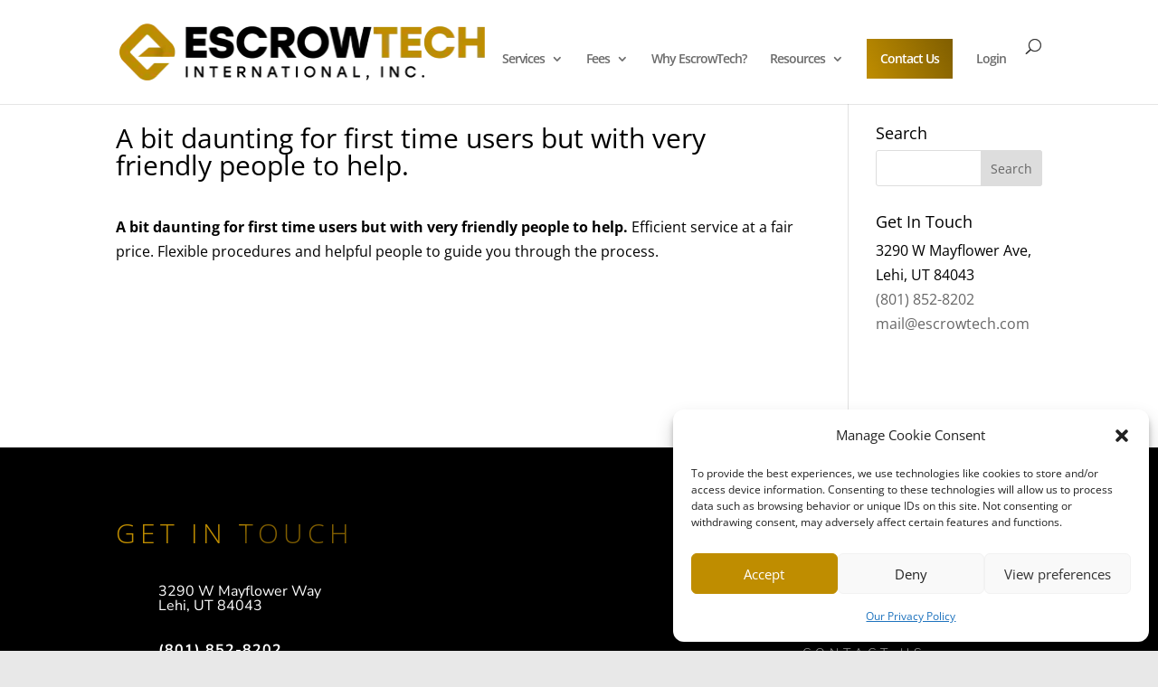

--- FILE ---
content_type: text/css
request_url: https://www.escrowtech.com/wp-content/cache/min/1/wp-content/et-cache/516/et-divi-dynamic-tb-1190-516-late.css?ver=1766145813
body_size: 640
content:
@font-face{font-family:ETmodules;font-display:swap;src:url(//www.escrowtech.com/wp-content/themes/Divi/core/admin/fonts/modules/all/modules.eot);src:url(//www.escrowtech.com/wp-content/themes/Divi/core/admin/fonts/modules/all/modules.eot?#iefix) format("embedded-opentype"),url(//www.escrowtech.com/wp-content/themes/Divi/core/admin/fonts/modules/all/modules.woff) format("woff"),url(//www.escrowtech.com/wp-content/themes/Divi/core/admin/fonts/modules/all/modules.ttf) format("truetype"),url(//www.escrowtech.com/wp-content/themes/Divi/core/admin/fonts/modules/all/modules.svg#ETmodules) format("svg");font-weight:400;font-style:normal}.et-db #et-boc .et-l .et_overlay{z-index:-1;position:absolute;top:0;left:0;display:block;width:100%;height:100%;background:hsla(0,0%,100%,.9);opacity:0;pointer-events:none;-webkit-transition:all .3s;transition:all .3s;border:1px solid #e5e5e5;-webkit-box-sizing:border-box;box-sizing:border-box;-webkit-backface-visibility:hidden;backface-visibility:hidden;-webkit-font-smoothing:antialiased}.et-db #et-boc .et-l .et_overlay:before{color:#2ea3f2;content:"\E050";position:absolute;top:50%;left:50%;-webkit-transform:translate(-50%,-50%);transform:translate(-50%,-50%);font-size:32px;-webkit-transition:all .4s;transition:all .4s}.et-db #et-boc .et-l .et_portfolio_image,.et-db #et-boc .et-l .et_shop_image{position:relative;display:block}.et-db #et-boc .et-l .et_pb_has_overlay:not(.et_pb_image):hover .et_overlay,.et-db #et-boc .et-l .et_portfolio_image:hover .et_overlay,.et-db #et-boc .et-l .et_shop_image:hover .et_overlay{z-index:3;opacity:1}.et-db #et-boc .et-l #ie7 .et_overlay,.et-db #et-boc .et-l #ie8 .et_overlay{display:none}.et-db #et-boc .et-l .et_pb_module.et_pb_has_overlay{position:relative}.et-db #et-boc .et-l .et_pb_module.et_pb_has_overlay .et_overlay,.et-db #et-boc .et-l article.et_pb_has_overlay{border:none}@font-face{font-family:ETmodules;font-display:swap;src:url(//www.escrowtech.com/wp-content/themes/Divi/core/admin/fonts/modules/social/modules.eot);src:url(//www.escrowtech.com/wp-content/themes/Divi/core/admin/fonts/modules/social/modules.eot?#iefix) format("embedded-opentype"),url(//www.escrowtech.com/wp-content/themes/Divi/core/admin/fonts/modules/social/modules.woff) format("woff"),url(//www.escrowtech.com/wp-content/themes/Divi/core/admin/fonts/modules/social/modules.ttf) format("truetype"),url(//www.escrowtech.com/wp-content/themes/Divi/core/admin/fonts/modules/social/modules.svg#ETmodules) format("svg");font-weight:400;font-style:normal}

--- FILE ---
content_type: text/css
request_url: https://www.escrowtech.com/wp-content/et-cache/global/et-divi-customizer-global.min.css?ver=1764954262
body_size: 3188
content:
body,.et_pb_column_1_2 .et_quote_content blockquote cite,.et_pb_column_1_2 .et_link_content a.et_link_main_url,.et_pb_column_1_3 .et_quote_content blockquote cite,.et_pb_column_3_8 .et_quote_content blockquote cite,.et_pb_column_1_4 .et_quote_content blockquote cite,.et_pb_blog_grid .et_quote_content blockquote cite,.et_pb_column_1_3 .et_link_content a.et_link_main_url,.et_pb_column_3_8 .et_link_content a.et_link_main_url,.et_pb_column_1_4 .et_link_content a.et_link_main_url,.et_pb_blog_grid .et_link_content a.et_link_main_url,body .et_pb_bg_layout_light .et_pb_post p,body .et_pb_bg_layout_dark .et_pb_post p{font-size:16px}.et_pb_slide_content,.et_pb_best_value{font-size:18px}body{color:#000000}h1,h2,h3,h4,h5,h6{color:#000000}#et_search_icon:hover,.mobile_menu_bar:before,.mobile_menu_bar:after,.et_toggle_slide_menu:after,.et-social-icon a:hover,.et_pb_sum,.et_pb_pricing li a,.et_pb_pricing_table_button,.et_overlay:before,.entry-summary p.price ins,.et_pb_member_social_links a:hover,.et_pb_widget li a:hover,.et_pb_filterable_portfolio .et_pb_portfolio_filters li a.active,.et_pb_filterable_portfolio .et_pb_portofolio_pagination ul li a.active,.et_pb_gallery .et_pb_gallery_pagination ul li a.active,.wp-pagenavi span.current,.wp-pagenavi a:hover,.nav-single a,.tagged_as a,.posted_in a{color:#bf8d00}.et_pb_contact_submit,.et_password_protected_form .et_submit_button,.et_pb_bg_layout_light .et_pb_newsletter_button,.comment-reply-link,.form-submit .et_pb_button,.et_pb_bg_layout_light .et_pb_promo_button,.et_pb_bg_layout_light .et_pb_more_button,.et_pb_contact p input[type="checkbox"]:checked+label i:before,.et_pb_bg_layout_light.et_pb_module.et_pb_button{color:#bf8d00}.footer-widget h4{color:#bf8d00}.et-search-form,.nav li ul,.et_mobile_menu,.footer-widget li:before,.et_pb_pricing li:before,blockquote{border-color:#bf8d00}.et_pb_counter_amount,.et_pb_featured_table .et_pb_pricing_heading,.et_quote_content,.et_link_content,.et_audio_content,.et_pb_post_slider.et_pb_bg_layout_dark,.et_slide_in_menu_container,.et_pb_contact p input[type="radio"]:checked+label i:before{background-color:#bf8d00}a{color:#bf8d00}.et_secondary_nav_enabled #page-container #top-header{background-color:#bf8d00!important}#et-secondary-nav li ul{background-color:#bf8d00}.et_header_style_centered .mobile_nav .select_page,.et_header_style_split .mobile_nav .select_page,.et_nav_text_color_light #top-menu>li>a,.et_nav_text_color_dark #top-menu>li>a,#top-menu a,.et_mobile_menu li a,.et_nav_text_color_light .et_mobile_menu li a,.et_nav_text_color_dark .et_mobile_menu li a,#et_search_icon:before,.et_search_form_container input,span.et_close_search_field:after,#et-top-navigation .et-cart-info{color:rgba(10,10,10,0.6)}.et_search_form_container input::-moz-placeholder{color:rgba(10,10,10,0.6)}.et_search_form_container input::-webkit-input-placeholder{color:rgba(10,10,10,0.6)}.et_search_form_container input:-ms-input-placeholder{color:rgba(10,10,10,0.6)}#main-header .nav li ul a{color:rgba(0,0,0,0.7)}#top-menu li a,.et_search_form_container input{letter-spacing:-1px}.et_search_form_container input::-moz-placeholder{letter-spacing:-1px}.et_search_form_container input::-webkit-input-placeholder{letter-spacing:-1px}.et_search_form_container input:-ms-input-placeholder{letter-spacing:-1px}#top-menu li.current-menu-ancestor>a,#top-menu li.current-menu-item>a,#top-menu li.current_page_item>a{color:#bf8d00}#main-footer{background-color:#0a0a0a}#main-footer .footer-widget h4,#main-footer .widget_block h1,#main-footer .widget_block h2,#main-footer .widget_block h3,#main-footer .widget_block h4,#main-footer .widget_block h5,#main-footer .widget_block h6{color:#bf8d00}.footer-widget li:before{border-color:#bf8d00}.footer-widget,.footer-widget li,.footer-widget li a,#footer-info{font-size:14px}.footer-widget .et_pb_widget div,.footer-widget .et_pb_widget ul,.footer-widget .et_pb_widget ol,.footer-widget .et_pb_widget label{line-height:1.7em}#et-footer-nav .bottom-nav li.current-menu-item a{color:#bf8d00}#footer-bottom{background-color:rgba(10,10,10,0.32)}#footer-info,#footer-info a{color:#000000}body .et_pb_button{font-size:16px;background-color:#bf8d00;border-width:0px!important;font-weight:bold;font-style:normal;text-transform:none;text-decoration:none;;letter-spacing:2px}body.et_pb_button_helper_class .et_pb_button,body.et_pb_button_helper_class .et_pb_module.et_pb_button{color:#ffffff}body .et_pb_button:after{font-size:25.6px}body .et_pb_bg_layout_light.et_pb_button:hover,body .et_pb_bg_layout_light .et_pb_button:hover,body .et_pb_button:hover{border-radius:0px}@media only screen and (min-width:981px){.et_header_style_left #et-top-navigation,.et_header_style_split #et-top-navigation{padding:43px 0 0 0}.et_header_style_left #et-top-navigation nav>ul>li>a,.et_header_style_split #et-top-navigation nav>ul>li>a{padding-bottom:43px}.et_header_style_split .centered-inline-logo-wrap{width:86px;margin:-86px 0}.et_header_style_split .centered-inline-logo-wrap #logo{max-height:86px}.et_pb_svg_logo.et_header_style_split .centered-inline-logo-wrap #logo{height:86px}.et_header_style_centered #top-menu>li>a{padding-bottom:15px}.et_header_style_slide #et-top-navigation,.et_header_style_fullscreen #et-top-navigation{padding:34px 0 34px 0!important}.et_header_style_centered #main-header .logo_container{height:86px}.et_header_style_centered.et_hide_primary_logo #main-header:not(.et-fixed-header) .logo_container,.et_header_style_centered.et_hide_fixed_logo #main-header.et-fixed-header .logo_container{height:15.48px}.et_fixed_nav #page-container .et-fixed-header#top-header{background-color:#bf8d00!important}.et_fixed_nav #page-container .et-fixed-header#top-header #et-secondary-nav li ul{background-color:#bf8d00}.et-fixed-header #top-menu li.current-menu-ancestor>a,.et-fixed-header #top-menu li.current-menu-item>a,.et-fixed-header #top-menu li.current_page_item>a{color:#bf8d00!important}}@media only screen and (min-width:1350px){.et_pb_row{padding:27px 0}.et_pb_section{padding:54px 0}.single.et_pb_pagebuilder_layout.et_full_width_page .et_post_meta_wrapper{padding-top:81px}.et_pb_fullwidth_section{padding:0}}@media only screen and (max-width:980px){.et_header_style_centered .mobile_nav .select_page,.et_header_style_split .mobile_nav .select_page,.et_mobile_menu li a,.mobile_menu_bar:before,.et_nav_text_color_light #top-menu>li>a,.et_nav_text_color_dark #top-menu>li>a,#top-menu a,.et_mobile_menu li a,#et_search_icon:before,#et_top_search .et-search-form input,.et_search_form_container input,#et-top-navigation .et-cart-info{color:rgba(0,0,0,0.6)}.et_close_search_field:after{color:rgba(0,0,0,0.6)!important}.et_search_form_container input::-moz-placeholder{color:rgba(0,0,0,0.6)}.et_search_form_container input::-webkit-input-placeholder{color:rgba(0,0,0,0.6)}.et_search_form_container input:-ms-input-placeholder{color:rgba(0,0,0,0.6)}}@media only screen and (max-width:767px){h1{font-size:29px}h2,.product .related h2,.et_pb_column_1_2 .et_quote_content blockquote p{font-size:24px}h3{font-size:21px}h4,.et_pb_circle_counter h3,.et_pb_number_counter h3,.et_pb_column_1_3 .et_pb_post h2,.et_pb_column_1_4 .et_pb_post h2,.et_pb_blog_grid h2,.et_pb_column_1_3 .et_quote_content blockquote p,.et_pb_column_3_8 .et_quote_content blockquote p,.et_pb_column_1_4 .et_quote_content blockquote p,.et_pb_blog_grid .et_quote_content blockquote p,.et_pb_column_1_3 .et_link_content h2,.et_pb_column_3_8 .et_link_content h2,.et_pb_column_1_4 .et_link_content h2,.et_pb_blog_grid .et_link_content h2,.et_pb_column_1_3 .et_audio_content h2,.et_pb_column_3_8 .et_audio_content h2,.et_pb_column_1_4 .et_audio_content h2,.et_pb_blog_grid .et_audio_content h2,.et_pb_column_3_8 .et_pb_audio_module_content h2,.et_pb_column_1_3 .et_pb_audio_module_content h2,.et_pb_gallery_grid .et_pb_gallery_item h3,.et_pb_portfolio_grid .et_pb_portfolio_item h2,.et_pb_filterable_portfolio_grid .et_pb_portfolio_item h2{font-size:17px}.et_pb_slider.et_pb_module .et_pb_slides .et_pb_slide_description .et_pb_slide_title{font-size:44px}.et_pb_gallery_grid .et_pb_gallery_item h3,.et_pb_portfolio_grid .et_pb_portfolio_item h2,.et_pb_filterable_portfolio_grid .et_pb_portfolio_item h2,.et_pb_column_1_4 .et_pb_audio_module_content h2{font-size:15px}h5{font-size:15px}h6{font-size:13px}}	.et_pb_button{font-family:'Nunito Sans',Helvetica,Arial,Lucida,sans-serif}.gold-color{color:#805e00}@media (max-width:1265px){#et_mobile_nav_menu{display:block}#top-menu{display:none}}.main-menu-contact-us a{background-image:linear-gradient(243deg,#805e00 0%,#bf8d00 100%)!important;padding:15px!important;color:#fff!important;transition:all 0.4s ease-in-out}.main-menu-contact-us a:hover{border-radius:26px;color:#fff!important;opacity:1!important;transition:all 0.4s ease-in-out}#contact-us-submit{width:100%;color:#fff;border:0px solid #CCC;background-color:#bf8d00;margin:0 0 5px;padding:10px;transition:all 0.4s ease-in-out}#contact-us-submit:hover{border-radius:26px;background:#805e00;color:#fff!important;opacity:1!important;transition:all 0.4s ease-in-out}.wpcf7{font-family:"Open Sans",Helvetica,Arial,sans-serif;font-weight:300;font-size:12px;line-height:30px;color:#777;max-width:600px;width:100%;margin:0 auto;position:relative}.wpcf7 input{cursor:pointer;width:100%!important;border:none;margin:0 0 5px;padding:10px;font-size:15px}.wpcf7 input{width:100%;border:1px solid #CCC;border-radius:15px;background:#FFF;margin:0 0 5px;padding:10px}.wpcf7 textarea{width:100%;border:1px solid #CCC;border-radius:25px;background:#FFF;margin:0 0 5px;padding:10px}.wpcf7-submit{letter-spacing:1px;font-weight:bold;text-transform:uppercase;background-image:linear-gradient(243deg,#805e00 0%,#bf8d00 100%)!important;color:#ffffff}.wpcf7 select{width:100%;border:1px solid #CCC;border-radius:15px;background:#FFF;margin:0 0 5px;padding:10px}.wpcf7-list-item first last{width:100%;color:#000;max-width:100%}.dp-row{margin-left:0;margin-right:0;display:inherit;flex-wrap:auto}.sticky-contact{background-image:linear-gradient(243deg,#805e00 0%,#bf8d00 100%)!important;color:#fff!important;padding:10px 20px 10px 20px;position:fixed;right:0;top:80%;transition:all 0.4s ease-in-out}.sticky-contact:hover{border-radius:26px;color:#fff!important;opacity:1!important}.sticky-contact a{color:#fff}#wpcf7-f1354-p850-o1{font-family:"Open Sans",Helvetica,Arial,sans-serif;font-weight:300;font-size:12px;line-height:30px;color:#777;width:100%;max-width:100%!important;margin:0 auto;position:relative}.h2-gradient-heading{font-family:'Nunito Sans',Helvetica,Arial,Lucida,sans-serif;font-weight:800;text-transform:uppercase;font-size:28px;letter-spacing:2px;font-size:28px;line-height:1.7em;color:1.2em;-webkit-background-clip:text;-webkit-text-fill-color:transparent;background-color:transparent;background-image:linear-gradient(130deg,#bf8d00 11%,#805e00 82%)}#wpcf7-f1463-p1073-o1{font-family:"Open Sans",Helvetica,Arial,sans-serif;font-weight:300;font-size:12px;line-height:30px;color:#777;width:85%;max-width:100%!important;margin:0 auto;position:relative}#wpcf7-f1457-p1067-o1{font-family:"Open Sans",Helvetica,Arial,sans-serif;font-weight:300;font-size:12px;line-height:40px;color:#777;width:85%;max-width:100%!important;margin:0 auto;position:relative}.dipe-cf7 *{margin-bottom:10px}#wpcf7-f1460-p1070-o1{font-family:"Open Sans",Helvetica,Arial,sans-serif;font-weight:300;font-size:12px;line-height:30px;color:#777;width:85%;max-width:100%!important;margin:0 auto;position:relative}#wpcf7-f1478-p1064-o1{font-family:"Open Sans",Helvetica,Arial,sans-serif;font-weight:300;font-size:12px;line-height:30px;color:#777;width:85%;max-width:100%!important;margin:0 auto;position:relative}#wpcf7-f1483-p1060-o1{font-family:"Open Sans",Helvetica,Arial,sans-serif;font-weight:300;font-size:12px;line-height:30px;color:#777;width:85%;max-width:100%!important;margin:0 auto;position:relative}.wpcf7 form .wpcf7-response-output{margin:2em 0.5em 1em;padding:0.2em 1em;border:2px solid #bf8d00!important}#wpcf7-f1099-p764-o1{font-family:"Open Sans",Helvetica,Arial,sans-serif;font-weight:300;font-size:12px;line-height:30px;color:#777;width:85%;max-width:100%!important;margin:0 auto;position:relative}#wpcf7-f237873-p860-o1{font-family:"Open Sans",Helvetica,Arial,sans-serif;font-weight:300;font-size:12px;line-height:30px;color:#777;width:85%;max-width:100%!important;margin:0 auto;position:relative}.entry-content tr td{border-top:0px solid #eee;padding:6px 24px}#wpcf7-f238358-p416-o1 input{border-radius:3px!important}#wpcf7-f238358-p416-o2 input{border-radius:3px!important}@media all and (max-width:767px){.two-col-mob .et_pb_column{width:47.25%!important}.two-col-mob .et_pb_column:nth-last-child(-n+2){margin-bottom:0}.two-col-mob .et_pb_column:not(:nth-child(2n)){margin-right:5.5%!important}}@media all and (min-width:768px) and (max-width:980px){.two-col-tab .et_pb_column{width:47.25%!important}}@media all and (min-width:768px) and (max-width:980px){.three-col-tab .et_pb_column{width:29.6667%!important}.three-col-tab .et_pb_column:nth-last-child(-n+3){margin-bottom:0}.three-col-tab .et_pb_column:not(:nth-child(3n)){margin-right:5.5%!important}}.aioseo-author-bio-compact{border:none!important;margin-top:50px!important}.aioseo-author-bio-compact-left img{border-radius:100px!important}.dtq-overlay{background-color:none!important}@media all and (min-width:768px) and (max-width:980px){html .et-db .five-col-tab .et_pb_column{width:15.6%!important}.five-col-mob .et_pb_column:nth-last-child(-n+5){margin-bottom:0}html .et-db .five-col-tab .et_pb_column:not(:nth-child(5n)){margin-right:5.5%!important}}@media all and (max-width:767px){html .et-db .five-col-mob .et_pb_column{width:15.6%!important}html .et-db .five-col-mob .et_pb_column:nth-last-child(-n+5){margin-bottom:0}html .et-db .five-col-mob .et_pb_column:not(:nth-child(5n)){margin-right:5.5%!important}}#npa25-fundamentals-accordion ul{list-style-type:none;padding-left:10px}#npa25-fundamentals-accordion ul li{display:flex;align-items:flex-start}#npa25-fundamentals-accordion ul li:before{flex-grow:0;flex-shrink:0;content:"\2714";display:inline-flex;justify-content:center;align-items:center;width:20px;height:20px;background-color:#bf8d00;color:#fff;font-weight:700;font-size:12px;text-align:center;border-radius:50%;position:relative;top:3px;margin-right:6px}#npa25-fundamentals-accordion a{display:block;background:linear-gradient(to right,#bf8d00,#815f00);padding:10px 16px;color:#fff;text-align:center}#npa25-fundamentals-accordion a::after{content:"";margin-left:10px}